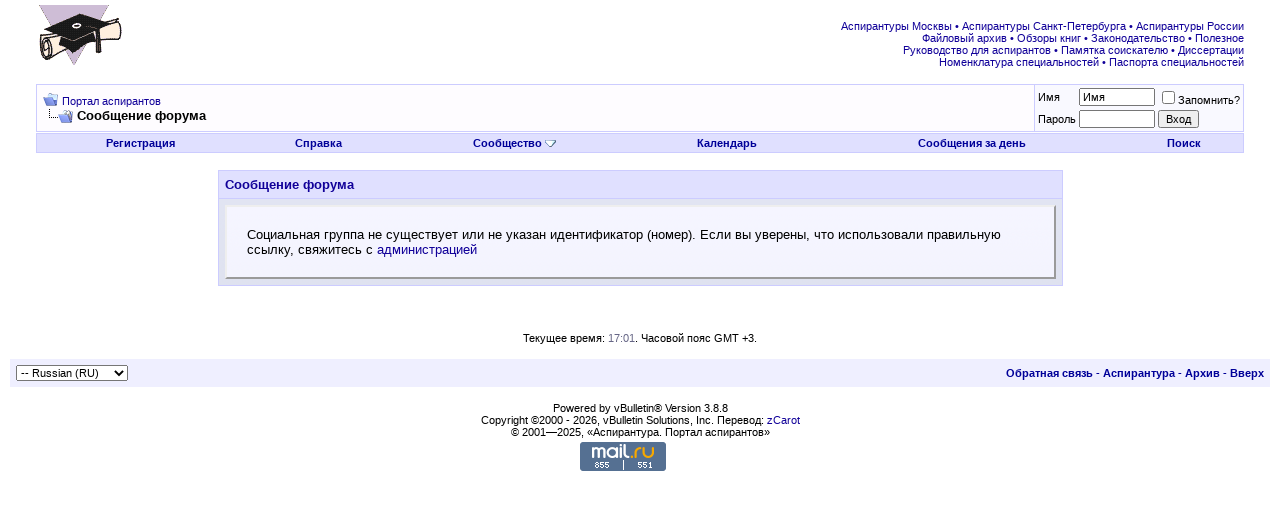

--- FILE ---
content_type: text/html; charset=UTF-8
request_url: http://www.aspirantura.spb.ru/forum/group.php?s=de4558e2c7f15397443dfef85c587e02&do=discuss&gmid=6402
body_size: 5441
content:
<!DOCTYPE html PUBLIC "-//W3C//DTD XHTML 1.0 Transitional//EN" "http://www.w3.org/TR/xhtml1/DTD/xhtml1-transitional.dtd">
<html xmlns="http://www.w3.org/1999/xhtml" dir="ltr" lang="ru">
<head>
<meta name="robots" content="noindex,follow" />
<meta http-equiv="Content-Type" content="text/html; charset=UTF-8" />
<meta name="generator" content="vBulletin 3.8.8" />

<meta name="keywords" content="аспирантура аспирант диссертация соискатель ученая степень защита кандидат наук вак" />
<meta name="description" content="Портал аспирантов, помощь обучающимся в аспирантуре в процессе подготовки и защиты диссертации" />


<!-- CSS Stylesheet -->
<style type="text/css" id="vbulletin_css">
/**
* vBulletin 3.8.8 CSS
* Style: 'Обычный стиль'; Style ID: 1
*/
@import url("clientscript/vbulletin_css/style-8d75a1ea-00001.css");
</style>
<link rel="stylesheet" type="text/css" href="clientscript/vbulletin_important.css?v=388" />


<!-- / CSS Stylesheet -->

<script type="text/javascript" src="clientscript/yui/yahoo-dom-event/yahoo-dom-event.js?v=388"></script>
<script type="text/javascript" src="clientscript/yui/connection/connection-min.js?v=388"></script>
<script type="text/javascript">
<!--
var SESSIONURL = "s=f4dd0abf799370b9c4b896a5b016fcdd&";
var SECURITYTOKEN = "guest";
var IMGDIR_MISC = "images/misc";
var vb_disable_ajax = parseInt("0", 10);
// -->
</script>
<script type="text/javascript" src="clientscript/vbulletin_global.js?v=388"></script>
<script type="text/javascript" src="clientscript/vbulletin_menu.js?v=388"></script>


	<title>Портал аспирантов</title>

</head>
<body>
<!-- logo -->
<a name="top"></a>
<table border="0" width="100%" cellpadding="0" cellspacing="0" align="center">
<tr>
	<td align="left"><a href="index.php?s=f4dd0abf799370b9c4b896a5b016fcdd"><img src="images/misc/logo.gif" border="0" alt="Портал аспирантов" /></a></td>
	<td align="right">
<!-- forum_468_60 -->
<div id='div-gpt-ad-1378076981369-0' style='width:468px; height:60px;'>
<script type='text/javascript'>
googletag.cmd.push(function() { googletag.display('div-gpt-ad-1378076981369-0'); });
</script>
</div>
 </td>
	<td align="right" valign="bottom" id="header_right_cell">
		&nbsp;

<div class="smallfont">
<font color="#110099">
<a target="_blank" href="http://www.aspirantura.spb.ru/other/asp_moscow.html">Аспирантуры Москвы</a> • 
<a target="_blank" href="http://www.aspirantura.spb.ru/other/asp_piter.html">Аспирантуры Санкт-Петербурга</a> • 
<a target="_blank" href="http://www.aspirantura.spb.ru/other/asp_russia.html">Аспирантуры России</a><br>

<a target="_blank" href="http://www.aspirantura.spb.ru/other/filearchive.html">Файловый архив</a> • 
<a target="_blank" href="http://www.aspirantura.spb.ru/other/books.html">Обзоры книг</a> • 
<a target="_blank" href="http://www.aspirantura.spb.ru/other/zakons.html">Законодательство</a> • 
<a target="_blank" href="http://www.aspirantura.spb.ru/other/polez.html">Полезное</a><br>

<a target="_blank" href="http://www.aspirantura.spb.ru/rukvo/vveden.html">Руководство для аспирантов</a> • 
<a target="_blank" href="http://www.aspirantura.spb.ru/pamiatka/index.html">Памятка соискателю</a> • 
<a target="_blank" href="http://www.aspirantura.spb.ru/other/dissers.html">Диссертации</a><br>

<a target="_blank" href="http://www.aspirantura.spb.ru/other/spec.html">Номенклатура специальностей</a> • 
<a target="_blank" href="http://www.aspirantura.spb.ru/pasport/index.html">Паспорта специальностей</a>
</font>
</div>
	</td>
	<td width="26" align="right">
	</td>
</tr>
</table>
<!-- /logo -->

<!-- content table -->
<!-- open content container -->

<div align="center">
	<div class="page" style="width:100%; text-align:left">
		<div style="padding:0px 25px 0px 25px" align="left">






<br />

<!-- breadcrumb, login, pm info -->
<table class="tborder" cellpadding="6" cellspacing="1" border="0" width="100%" align="center">
<tr>
	<td class="alt1" width="100%">
		
			<table cellpadding="0" cellspacing="0" border="0">
			<tr valign="bottom">
				<td><a href="#" onclick="history.back(1); return false;"><img src="images/misc/navbits_start.gif" alt="Вернуться" border="0" /></a></td>
				<td>&nbsp;</td>
				<td width="100%"><span class="navbar"><a href="index.php?s=f4dd0abf799370b9c4b896a5b016fcdd" accesskey="1">Портал аспирантов</a></span> </td>
			</tr>
			<tr>
				<td class="navbar" style="font-size:10pt; padding-top:1px" colspan="3"><a href="/forum/group.php?s=de4558e2c7f15397443dfef85c587e02&amp;do=discuss&amp;gmid=6402"><img class="inlineimg" src="images/misc/navbits_finallink_ltr.gif" alt="Перезагрузить страницу" border="0" /></a> <strong>
	Сообщение форума

</strong></td>
			</tr>
			</table>
		
	</td>

	<td class="alt2" nowrap="nowrap" style="padding:0px">
		<!-- login form -->
		<form action="login.php?do=login" method="post" onsubmit="md5hash(vb_login_password, vb_login_md5password, vb_login_md5password_utf, 0)">
		<script type="text/javascript" src="clientscript/vbulletin_md5.js?v=388"></script>
		<table cellpadding="0" cellspacing="3" border="0">
		<tr>
			<td class="smallfont" style="white-space: nowrap;"><label for="navbar_username">Имя</label></td>
			<td><input type="text" class="bginput" style="font-size: 11px" name="vb_login_username" id="navbar_username" size="10" accesskey="u" tabindex="101" value="Имя" onfocus="if (this.value == 'Имя') this.value = '';" /></td>
			<td class="smallfont" nowrap="nowrap"><label for="cb_cookieuser_navbar"><input type="checkbox" name="cookieuser" value="1" tabindex="103" id="cb_cookieuser_navbar" accesskey="c" />Запомнить?</label></td>
		</tr>
		<tr>
			<td class="smallfont"><label for="navbar_password">Пароль</label></td>
			<td><input type="password" class="bginput" style="font-size: 11px" name="vb_login_password" id="navbar_password" size="10" tabindex="102" /></td>
			<td><input type="submit" class="button" value="Вход" tabindex="104" title="Введите ваше имя пользователя и пароль, чтобы войти, или нажмите кнопку 'Регистрация', чтобы зарегистрироваться." accesskey="s" /></td>
		</tr>
		</table>
		<input type="hidden" name="s" value="f4dd0abf799370b9c4b896a5b016fcdd" />
		<input type="hidden" name="securitytoken" value="guest" />
		<input type="hidden" name="do" value="login" />
		<input type="hidden" name="vb_login_md5password" />
		<input type="hidden" name="vb_login_md5password_utf" />
		</form>
		<!-- / login form -->
	</td>

</tr>
</table>
<!-- / breadcrumb, login, pm info -->

<!-- nav buttons bar -->
<div class="tborder" style="padding:1px; border-top-width:0px">
	<table cellpadding="0" cellspacing="0" border="0" width="100%" align="center">
	<tr align="center">
		
		
			<td class="vbmenu_control"><a href="register.php?s=f4dd0abf799370b9c4b896a5b016fcdd" rel="nofollow">Регистрация</a></td>
		
		
		<td class="vbmenu_control"><a rel="help" href="faq.php?s=f4dd0abf799370b9c4b896a5b016fcdd" accesskey="5">Справка</a></td>
		
			<td class="vbmenu_control"><a id="community" href="/forum/group.php?do=discuss&amp;gmid=6402&amp;nojs=1#community" rel="nofollow" accesskey="6">Сообщество</a> <script type="text/javascript"> vbmenu_register("community"); </script></td>
		
		<td class="vbmenu_control"><a href="calendar.php?s=f4dd0abf799370b9c4b896a5b016fcdd">Календарь</a></td>
		
			
				
				<td class="vbmenu_control"><a href="search.php?s=f4dd0abf799370b9c4b896a5b016fcdd&amp;do=getdaily" accesskey="2">Сообщения за день</a></td>
				
				<td class="vbmenu_control"><a id="navbar_search" href="search.php?s=f4dd0abf799370b9c4b896a5b016fcdd" accesskey="4" rel="nofollow">Поиск</a> </td>
			
			
		
		
		
		</tr>
	</table>
</div>
<!-- / nav buttons bar -->

<br />






<!-- NAVBAR POPUP MENUS -->

	
	<!-- community link menu -->
	<div class="vbmenu_popup" id="community_menu" style="display:none;margin-top:3px" align="left">
		<table cellpadding="4" cellspacing="1" border="0">
		<tr><td class="thead">Ссылки сообщества</td></tr>
		
		
					<tr><td class="vbmenu_option"><a href="group.php?s=f4dd0abf799370b9c4b896a5b016fcdd">Социальные группы</a></td></tr>
		
		
					<tr><td class="vbmenu_option"><a href="album.php?s=f4dd0abf799370b9c4b896a5b016fcdd">Изображения и альбомы</a></td></tr>
		
		
		
		
		</table>
	</div>
	<!-- / community link menu -->
	
	
	
	<!-- header quick search form -->
	<div class="vbmenu_popup" id="navbar_search_menu" style="display:none;margin-top:3px" align="left">
		<table cellpadding="4" cellspacing="1" border="0">
		<tr>
			<td class="thead">Поиск по форуму</td>
		</tr>
		<tr>
			<td class="vbmenu_option" title="nohilite">
				<form action="search.php?do=process" method="post">

					<input type="hidden" name="do" value="process" />
					<input type="hidden" name="quicksearch" value="1" />
					<input type="hidden" name="childforums" value="1" />
					<input type="hidden" name="exactname" value="1" />
					<input type="hidden" name="s" value="f4dd0abf799370b9c4b896a5b016fcdd" />
					<input type="hidden" name="securitytoken" value="guest" />
					<div><input type="text" class="bginput" name="query" size="25" tabindex="1001" /><input type="submit" class="button" value="Вперёд" tabindex="1004" /></div>
					<div style="margin-top:6px">
						<label for="rb_nb_sp0"><input type="radio" name="showposts" value="0" id="rb_nb_sp0" tabindex="1002" checked="checked" />Отобразить темы</label>
						&nbsp;
						<label for="rb_nb_sp1"><input type="radio" name="showposts" value="1" id="rb_nb_sp1" tabindex="1003" />Отображать сообщения</label>
					</div>
				</form>
			</td>
		</tr>
		
		<tr>
			<td class="vbmenu_option"><a href="search.php?s=f4dd0abf799370b9c4b896a5b016fcdd" accesskey="4" rel="nofollow">Расширенный поиск</a></td>
		</tr>

        <tr>
            <td class="thead">Альтернативный поиск по форуму</td>
        </tr>

<!-- Google Search ------------------>
        <tr>
<td class="vbmenu_option" title="nohilite">
<form action="http://www.aspirantura.spb.ru/other/resultf.html" id="cse-search-box">
  <div>
    <input type="hidden" name="cx" value="011387456780130850132:d0jyiz2mmcq" />
    <input type="hidden" name="cof" value="FORID:11" />
    <input type="hidden" name="ie" value="windows-1251" />
    <input type="text" name="q" size="31" />
    <input type="submit" name="sa" value="Поиск" />
  </div>
</form>

<script type="text/javascript" src="http://www.google.com/coop/cse/brand?form=cse-search-box&lang=ru"></script>
</td>
        </tr>
<!-- Google Search ------------------>

		
		</table>
	</div>
	<!-- / header quick search form -->
	
	
	
<!-- / NAVBAR POPUP MENUS -->

<!-- PAGENAV POPUP -->
	<div class="vbmenu_popup" id="pagenav_menu" style="display:none">
		<table cellpadding="4" cellspacing="1" border="0">
		<tr>
			<td class="thead" nowrap="nowrap">К странице...</td>
		</tr>
		<tr>
			<td class="vbmenu_option" title="nohilite">
			<form action="index.php" method="get" onsubmit="return this.gotopage()" id="pagenav_form">
				<input type="text" class="bginput" id="pagenav_itxt" style="font-size:11px" size="4" />
				<input type="button" class="button" id="pagenav_ibtn" value="Вперёд" />
			</form>
			</td>
		</tr>
		</table>
	</div>
<!-- / PAGENAV POPUP -->







<table class="tborder" cellpadding="6" cellspacing="1" border="0" width="70%" align="center">
<tr>
	<td class="tcat">Сообщение форума</td>
</tr>
<tr>
	<td class="panelsurround" align="center">
	<div class="panel">
		<div align="left">

		
			<!-- main error message -->


			<div style="margin: 10px">Социальная группа не существует или не указан идентификатор (номер). Если вы уверены, что использовали правильную ссылку, свяжитесь с <a href="sendmessage.php?s=f4dd0abf799370b9c4b896a5b016fcdd">администрацией</a></div>


			<!-- / main error message -->
		

		</div>
	</div>
	<!--
	<div style="margin-top:6px">
		<input type="submit" class="button" value="Вернуться" accesskey="s" onclick="history.back(1); return false" />
	</div>
	-->
	</td>
</tr>
</table>

<br />


<!-- forum jump -->
<table cellpadding="0" cellspacing="0" border="0" align="center">
<tr>
	<td></td>
</tr>
</table>
<!-- / forum jump -->


<br />



<br />
<div class="smallfont" align="center">Текущее время: <span class="time">17:01</span>. Часовой пояс GMT +3.</div>
<br />


		</div>
	</div>
</div>

<!-- / close content container -->
<!-- /content area table -->

<form action="index.php" method="get" style="clear:left">

<table cellpadding="6" cellspacing="0" border="0" width="100%" class="page" align="center">
<tr>
	
	
		<td class="tfoot">
			<select name="langid" onchange="switch_id(this, 'lang')">
				<optgroup label="Выбор языка">
					<option value="1" class="" >-- English (EN)</option>
<option value="2" class="" selected="selected">-- Russian (RU)</option>

				</optgroup>
			</select>
		</td>
	
	<td class="tfoot" align="right" width="100%">
		<div class="smallfont">
			<strong>
				<a href="sendmessage.php?s=f4dd0abf799370b9c4b896a5b016fcdd" rel="nofollow" accesskey="9">Обратная связь</a> -
				<a href="http://www.aspirantura.spb.ru">Аспирантура</a> -
				
				
				<a href="archive/index.php">Архив</a> -
				
				
				
				<a href="#top" onclick="self.scrollTo(0, 0); return false;">Вверх</a>
			</strong>
		</div>
	</td>
</tr>
</table>

<br />

<div align="center">
	<div class="smallfont" align="center">
	<!-- Do not remove this copyright notice -->
	Powered by vBulletin&reg; Version 3.8.8<br />Copyright &copy;2000 - 2026, vBulletin Solutions, Inc. Перевод: <a href="http://www.zcarot.com/" target="_blank">zCarot</a>
	<!-- Do not remove this copyright notice -->
	</div>

	<div class="smallfont" align="center">
	<!-- Do not remove cronimage or your scheduled tasks will cease to function -->
	
	<!-- Do not remove cronimage or your scheduled tasks will cease to function -->

	© 2001—2025, &laquo;Аспирантура. Портал аспирантов&raquo;
	</div>

<!--Counters-->
<table align="center" valign="middle">
<tr align="center" valign="middle">
<td>
<!-- Rating@Mail.ru counter -->
<script type="text/javascript">
var _tmr = _tmr || [];
_tmr.push({id: "245044", type: "pageView", start: (new Date()).getTime()});
(function (d, w) {
   var ts = d.createElement("script"); ts.type = "text/javascript"; ts.async = true;
   ts.src = (d.location.protocol == "https:" ? "https:" : "http:") + "//top-fwz1.mail.ru/js/code.js";
   var f = function () {var s = d.getElementsByTagName("script")[0]; s.parentNode.insertBefore(ts, s);};
   if (w.opera == "[object Opera]") { d.addEventListener("DOMContentLoaded", f, false); } else { f(); }
})(document, window);
</script><noscript><div style="position:absolute;left:-10000px;">
<img src="//top-fwz1.mail.ru/counter?id=245044;js=na" style="border:0;" height="1" width="1" alt="Рейтинг@Mail.ru" />
</div></noscript>
<!-- //Rating@Mail.ru counter -->
<!-- Rating@Mail.ru logo -->
<a href="http://top.mail.ru/jump?from=245044">
<img src="//top-fwz1.mail.ru/counter?id=245044;t=501;l=1" 
style="border:0;" height="31" width="88" alt="Рейтинг@Mail.ru" /></a>
<!-- //Rating@Mail.ru logo -->

<!--LiveInternet counter--><script type="text/javascript"><!--
document.write("<a href='//www.liveinternet.ru/click' "+
"target=_blank><img src='//counter.yadro.ru/hit?t44.2;r"+
escape(document.referrer)+((typeof(screen)=="undefined")?"":
";s"+screen.width+"*"+screen.height+"*"+(screen.colorDepth?
screen.colorDepth:screen.pixelDepth))+";u"+escape(document.URL)+
";"+Math.random()+
"' alt='' title='LiveInternet' "+
"border='0' width='31' height='31'><\/a>")
//--></script><!--/LiveInternet-->
</td>
</tr>
</table>
<!--/Counters-->

</div>

</form>




<script type="text/javascript">
<!--
	// Main vBulletin Javascript Initialization
	vBulletin_init();
//-->
</script>

</body>
</html>